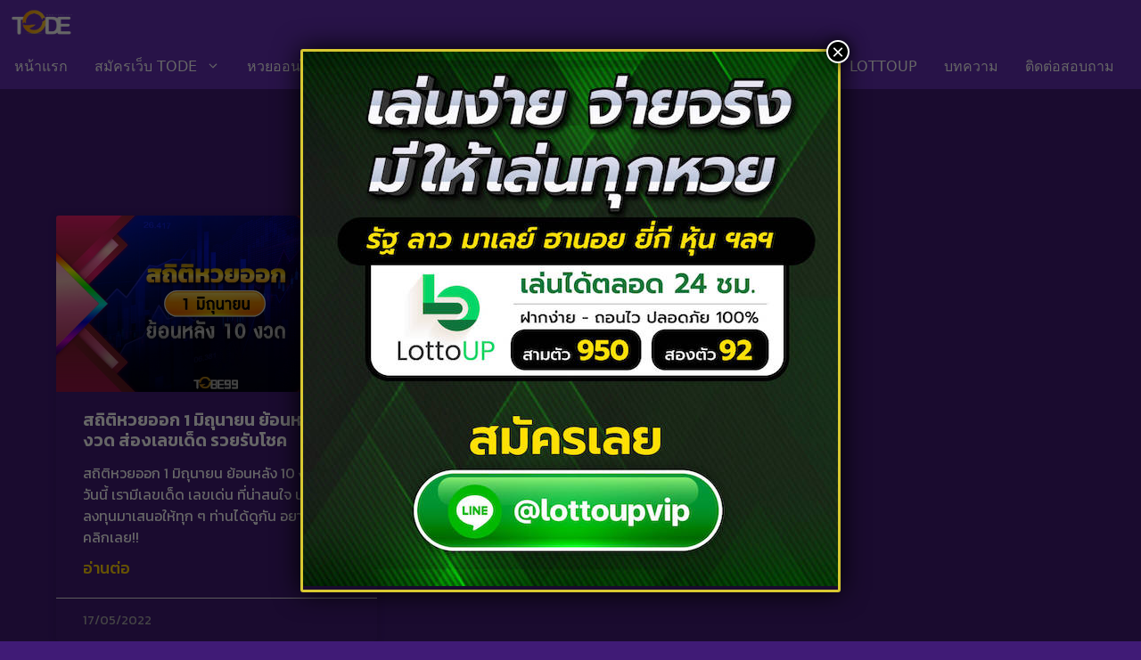

--- FILE ---
content_type: text/css
request_url: https://www.tobe99.com/wp-content/themes/tode/style.css?ver=1709292232
body_size: -268
content:
/* 
Theme Name:		 Tode
Theme URI:		 http://childtheme-generator.com/
Description:	 Tode is a child theme of GeneratePress, created by ChildTheme-Generator.com
Author:			 Another
Author URI:		 http://childtheme-generator.com/
Template:		 generatepress
Version:		 1.0.0
Text Domain:	 tode
*/


/*
    Add your custom styles here
*/

.elementor-location-single.type-post .elementor-widget-theme-post-content .elementor-widget-container  a {
	color: #cd00e4;
}


.elementor-location-single.type-post .elementor-widget-theme-post-content figire.wp-block-image {
	text-align: center;
}

.wp-block-image figcaption {
	margin: 0;
}

.text-center {
	text-align: center;
}

--- FILE ---
content_type: text/css
request_url: https://www.tobe99.com/wp-content/uploads/elementor/css/post-638.css?ver=1728616514
body_size: 78
content:
.elementor-638 .elementor-element.elementor-element-cbe1998{margin-top:05px;margin-bottom:0px;}.elementor-638 .elementor-element.elementor-element-bce7dab{text-align:center;}.elementor-638 .elementor-element.elementor-element-bce7dab .elementor-heading-title{color:var( --e-global-color-bd87d42 );font-family:var( --e-global-typography-e493c56-font-family ), Sans-serif;font-size:var( --e-global-typography-e493c56-font-size );line-height:var( --e-global-typography-e493c56-line-height );letter-spacing:var( --e-global-typography-e493c56-letter-spacing );word-spacing:var( --e-global-typography-e493c56-word-spacing );}.elementor-638 .elementor-element.elementor-element-bce7dab > .elementor-widget-container{margin:025px 0px 0px 0px;}.elementor-638 .elementor-element.elementor-element-422daa71 > .elementor-container > .elementor-column > .elementor-widget-wrap{align-content:flex-start;align-items:flex-start;}.elementor-638 .elementor-element.elementor-element-422daa71{margin-top:40px;margin-bottom:40px;padding:0px 0px 0px 0px;}.elementor-638 .elementor-element.elementor-element-2fbf9d4 .elementor-posts-container .elementor-post__thumbnail{padding-bottom:calc( 0.55 * 100% );}.elementor-638 .elementor-element.elementor-element-2fbf9d4:after{content:"0.55";}.elementor-638 .elementor-element.elementor-element-2fbf9d4 .elementor-post__meta-data span + span:before{content:"•";}.elementor-638 .elementor-element.elementor-element-2fbf9d4{--grid-column-gap:30px;--grid-row-gap:30px;}.elementor-638 .elementor-element.elementor-element-2fbf9d4 .elementor-post__card{background-color:#54595F00;}.elementor-638 .elementor-element.elementor-element-2fbf9d4 .elementor-post__text{margin-top:0px;}.elementor-638 .elementor-element.elementor-element-2fbf9d4 .elementor-post__title, .elementor-638 .elementor-element.elementor-element-2fbf9d4 .elementor-post__title a{color:var( --e-global-color-text );font-family:"Kanit", Sans-serif;font-size:1.2rem;font-weight:600;}.elementor-638 .elementor-element.elementor-element-2fbf9d4 .elementor-post__title{margin-bottom:13px;}.elementor-638 .elementor-element.elementor-element-2fbf9d4 .elementor-post__meta-data{font-family:"Kanit", Sans-serif;font-size:0.9rem;}.elementor-638 .elementor-element.elementor-element-2fbf9d4 .elementor-post__excerpt p{color:var( --e-global-color-text );font-family:"Kanit", Sans-serif;font-size:1rem;font-weight:400;}.elementor-638 .elementor-element.elementor-element-2fbf9d4 .elementor-post__excerpt{margin-bottom:10px;}.elementor-638 .elementor-element.elementor-element-2fbf9d4 .elementor-post__read-more{color:var( --e-global-color-bd87d42 );}.elementor-638 .elementor-element.elementor-element-2fbf9d4 a.elementor-post__read-more{font-family:"Kanit", Sans-serif;font-size:1.1rem;font-weight:500;}.elementor-638 .elementor-element.elementor-element-2fbf9d4 .elementor-pagination{text-align:center;}body:not(.rtl) .elementor-638 .elementor-element.elementor-element-2fbf9d4 .elementor-pagination .page-numbers:not(:first-child){margin-left:calc( 10px/2 );}body:not(.rtl) .elementor-638 .elementor-element.elementor-element-2fbf9d4 .elementor-pagination .page-numbers:not(:last-child){margin-right:calc( 10px/2 );}body.rtl .elementor-638 .elementor-element.elementor-element-2fbf9d4 .elementor-pagination .page-numbers:not(:first-child){margin-right:calc( 10px/2 );}body.rtl .elementor-638 .elementor-element.elementor-element-2fbf9d4 .elementor-pagination .page-numbers:not(:last-child){margin-left:calc( 10px/2 );}.elementor-widget .tippy-tooltip .tippy-content{text-align:center;}@media(max-width:1024px){.elementor-638 .elementor-element.elementor-element-bce7dab .elementor-heading-title{font-size:var( --e-global-typography-e493c56-font-size );line-height:var( --e-global-typography-e493c56-line-height );letter-spacing:var( --e-global-typography-e493c56-letter-spacing );word-spacing:var( --e-global-typography-e493c56-word-spacing );}.elementor-638 .elementor-element.elementor-element-422daa71{padding:20px 20px 20px 20px;}}@media(max-width:767px){.elementor-638 .elementor-element.elementor-element-bce7dab .elementor-heading-title{font-size:var( --e-global-typography-e493c56-font-size );line-height:var( --e-global-typography-e493c56-line-height );letter-spacing:var( --e-global-typography-e493c56-letter-spacing );word-spacing:var( --e-global-typography-e493c56-word-spacing );}.elementor-638 .elementor-element.elementor-element-422daa71{padding:20px 20px 20px 20px;}.elementor-638 .elementor-element.elementor-element-2fbf9d4 .elementor-posts-container .elementor-post__thumbnail{padding-bottom:calc( 0.55 * 100% );}.elementor-638 .elementor-element.elementor-element-2fbf9d4:after{content:"0.55";}}